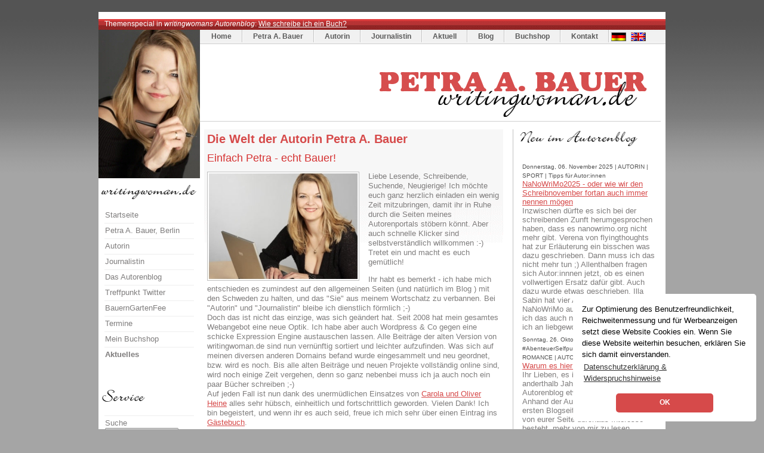

--- FILE ---
content_type: text/html; charset=UTF-8
request_url: https://autorin.writingwoman.de/index.php/petra-a-bauer/berlin/die-welt-der-autorin-petra-a-bauer
body_size: 6315
content:



<!DOCTYPE html>
<html lang="de">
<head>
<title>Die Welt der Autorin Petra A. Bauer  | Krimi-Autorin, Schriftstellerin und Journalistin, Berlin | writingwoman.de</title>

<meta name="description" lang="de" content="" />
<meta name="keywords" lang="de" content="" />

<meta name="Webdesign" content="www.blogwork.de" />
<meta name="CMS" content="ExpressionEngine, www.ellislab.com" />
<meta http-equiv="Content-Type" content="text/html; charset=utf-8" />
<meta http-equiv="imagetoolbar" content="no" />
 <meta name="revisit-after" content="15 days" />
<meta http-equiv="expires" content="12.07.2066" /> 
<meta name="ROBOTS" content="index, follow" />
<meta http-equiv="Content-Script-Type" content="text/javascript" />
<meta http-equiv="Content-Style-Type" content="text/css" />





<link rel="stylesheet" href="https://www.krimi-autorin.de/assets/shariff/shariff.complete.css">

<script type="text/javascript" src="https://www.krimi-autorin.de/assets/js/jquery.min.js"></script>
<script src="https://www.krimi-autorin.de/assets/shariff/shariff.min.js"></script>


<link rel='stylesheet' type='text/css' media='all' href='https://autorin.writingwoman.de/index.php?css=petra-a-bauer/style_css.v.1551742472' />
 

<link rel="alternate" type="application/rss+xml" title="RSS" href="https://autorin.writingwoman.de/index.php/petra-a-bauer/rss_2.0" />
<link rel="alternate" type="application/atom+xml" title="Atom" href="https://autorin.writingwoman.de/index.php/petra-a-bauer/atom" />

</head>
<body>
<div id="wrapper" class="bg1">
	<div id="extra1"></div>
	<div id="wrapper2">
		<div id="header">
			
			<div id="newsticker">
<p style="text-align:center;"><p>Themenspecial in <em>writingwomans Autorenblog</em>: <a href="http://autorin.writingwoman.de/index.php/autorin/texte/wie-schreibe-ich-ein-buch/" style="color:#ffffff;">Wie schreibe ich ein Buch?</a></p></p>
			</div>
			
			<div id="logo"><a href="https://www.writingwoman.de"><img src="https://www.krimi-autorin.de/design/t.gif" width="169" height="248" style="border:0px;" alt="writingwoman.de" /></a></div>
			<div id="menu" class="bg3"><ul style="font-size:0.9em;">
					<li class="first"><a href="https://www.krimi-autorin.de/index.php/petra-a-bauer/" title="Writingwoman.de" class="link1">Home</a></li>
					<li><a href="https://www.petra-a-bauer.de" title="Petra A. Bauer" class="link1">Petra A. Bauer</a></li>
					<li><a href="https://autorin.writingwoman.de" title="Autorin Berling" class="link1">Autorin</a></li>
					<li><a href="https://journalistin.writingwoman.de" title="Journalistin Berlin" class="link1">Journalistin</a></li>
                                        <li><a href="https://www.krimi-autorin.de/index.php/petra-a-bauer/aktuell/" title="Aktuelles" class="link1">Aktuell</a></li>
                                        <li><a href="https://autorenblog.writingwoman.de" title="Autorenblog" class="link1">Blog</a></li>
					<li><a href="https://buchshop.writingwoman.de" title="" class="link1">Buchshop</a></li>
					<li><a href="https://www.krimi-autorin.de/index.php/petra-a-bauer/kontakt" title="Kontaktformular" class="link1">Kontakt</a></li>
					<li><a href="https://www.writingwoman.de/" style="padding:3px 3px;"><img src="https://www.krimi-autorin.de/design/de.gif" width="27" height="17" alt="Writingwoman.de" style="border:0px; margin-left:1px;" /></a><a href="https://english.writingwoman.de/"  style="padding:3px 3px;background:transparent;"><img src="https://www.krimi-autorin.de/design/uk.gif" width="27" height="17" alt="English Writingwoman Site" style="border:0px;" /></a></li>
				</ul>

</div>
			<div id="logorechts"><a href="https://www.writingwoman.de" title="writingwoman.de"><img src="https://www.krimi-autorin.de/design/logo_name.gif" alt="Petra A. Bauer" title="Petra A. Bauer" width="767" height="125" /></a></div>

		</div>

		<div id="page">
			<div id="content">

<div id="box8" class="bg5">
	<div class="content"> 
<h2 class="text3 rot">Die Welt der Autorin Petra A. Bauer</h2>

<p style="font-weight:bold;"><p><font color="#D53131"><font size="4">Einfach Petra - echt Bauer!</font></font></p></p>


<div style="float:left; margin: 0px 15px 0px 0px;"><img src="https://www.krimi-autorin.de/design/laptop.jpg" alt="Petra A. Bauer, Autorin aus Berlin" title="Petra A. Bauer, Autorin aus Berlin" width="255" height="183" /></div>



	

<p>Liebe Lesende, Schreibende, Suchende, Neugierige! Ich möchte euch ganz herzlich einladen ein wenig Zeit mitzubringen, damit ihr in Ruhe durch die Seiten meines Autorenportals stöbern könnt. Aber auch schnelle Klicker sind selbstverständlich willkommen :-) Tretet ein und macht es euch gemütlich!</p>
<a name="weiter"></a>



<p>Ihr habt es bemerkt - ich habe mich entschieden es zumindest auf den allgemeinen Seiten (und natürlich im Blog ) mit den Schweden zu halten, und das "Sie" aus meinem Wortschatz zu verbannen. Bei "Autorin" und "Journalistin" bleibe ich dienstlich förmlich ;-)<br />Doch das ist nicht das einzige, was sich geändert hat. Seit 2008 hat mein gesamtes Webangebot eine neue Optik. Ich habe aber auch Wordpress & Co gegen eine schicke Expression Engine austauschen lassen. Alle Beiträge der alten Version von writingwoman.de sind nun vernünftig sortiert und leichter aufzufinden. Was sich auf meinen diversen anderen Domains befand wurde eingesammelt und neu geordnet, bzw. wird es noch. Bis alle alten Beiträge und neuen Projekte vollständig online sind, wird noch einige Zeit vergehen, denn so ganz nebenbei muss ich ja auch noch ein paar Bücher schreiben ;-)<br />Auf jeden Fall ist nun dank des unermüdlichen Einsatzes von <a href="http://www.datentraegerin.de/" title="Carola und Oliver Heine">Carola und Oliver Heine</a> alles sehr hübsch, einheitlich und fortschrittlich geworden. Vielen Dank! Ich bin begeistert, und wenn ihr es auch seid, freue ich mich sehr über einen Eintrag ins <a href="https://www.krimi-autorin.de/index.php/petra-a-bauer/gaestebuch" title="Gästebuch">Gästebuch</a>.</p>
<p>Herzlichst - Petra A. Bauer</p>





<div class="entry_footer">


<a href="https://autorin.writingwoman.de/index.php/petra-a-bauer/berlin/die-welt-der-autorin-petra-a-bauer">Permalink</a>


<div style="margin-top:5px;"><div class="shariff" data-button-style="icon" data-mail-url="mailto:" data-print-url="https://autorin.writingwoman.de/index.php/petra-a-bauer/struktur-druckversion/die-welt-der-autorin-petra-a-bauer" data-mail-subject="Empfehlung: Die Welt der Autorin Petra A. Bauer" data-title="Die Welt der Autorin Petra A. Bauer" data-services="[&quot;facebook&quot;,&quot;twitter&quot;,&quot;pinterest&quot;,&quot;xing&quot;,&quot;linkedin&quot;,&quot;addthis;,&quot;mail&quot;,&quot;print&quot;]"></div>
</div>

</div>


						
						
						
					

</div>
</div>
		
<div id="box4" class="bg6"><div class="title2">
						<h2 class="text5" style="background: url(https://www.krimi-autorin.de/design/navi_newsimblog.gif) no-repeat left top; margin-top:0px;"> </h2>
					</div>
					<div class="content">



<ul class="list3">
<li class="bg9">
<small class="text1">Donnerstag, 06. November 2025 | AUTORIN | SPORT | Tipps für Autor:innen </small><br />
<a href="https://autorenblog.writingwoman.de/index.php/blog/blogging/nanowrimo2025-schreibnovember">NaNoWriMo2025 - oder wie wir den Schreibnovember fortan auch immer nennen mögen</a><br />
Inzwischen d&uuml;rfte es sich bei der schreibenden Zunft herumgesprochen haben, dass es nanowrimo.org nicht mehr gibt. Verena von flyingthoughts hat zur Erl&auml;uterung ein bisschen was dazu geschrieben. Dann muss ich das nicht mehr tun ;)
Allenthalben fragen sich Autor:innnen jetzt, ob es einen vollwertigen Ersatz daf&uuml;r gibt. Auch dazu wurde etwas geschrieben. Illa Sabin hat vier Alternativen zum NaNoWriMo aufgelistet. Dann muss ich das auch nicht mehr tun ;)

Aber da ich an liebgewonnenen Dingen
</li><li class="bg9">
<small class="text1">Sonntag, 26. Oktober 2025 | #AbenteuerSelfpublishing | SWEDISH ROMANCE | AUTORIN | IN EIGENER SACHE </small><br />
<a href="https://autorenblog.writingwoman.de/index.php/blog/blogging/warum-es-hier-so-lange-still-war">Warum es hier so lange still war</a><br />
Ihr Lieben,
es ist deutlich &uuml;ber anderthalb Jahre her, dass ich im Autorenblog etwas geschrieben habe. Anhand der Aufrufzahlen auf der ersten Blogseite sehe ich aber, dass von eurer Seite durchaus Interesse besteht, mehr von mir zu lesen. Sowohl Blogbeitr&auml;ge als auch B&uuml;cher. Der letzte Beitrag aus dem Februar 2024 hat sogar &uuml;ber 47.000 Aufrufe.

Dass hier so lange Funkstille war, hat mehrere Gr&uuml;nde, aber keiner ist eigentlich so richtig plausibel. Deshalb m&ouml;chte ich mich hiermit bei euch
</li><li class="bg9">
<small class="text1">Freitag, 16. Februar 2024 | AUTORIN | BÜCHER </small><br />
<a href="https://autorenblog.writingwoman.de/index.php/blog/blogging/reihen-oder-einzelbaende">Liest du lieber Reihen oder Einzelbände?</a><br />
Im Rahmen der #buchstabenb&uuml;hne fragt @derclubderselfpublisher auf Instagram, ob wir lieber&nbsp;Buchreihen oder Einzelb&auml;nde lesen. Ich m&ouml;chte die Frage noch um &quot;Buchserien&quot;&nbsp;und &quot;schreiben&quot;&nbsp;erg&auml;nzen.
Mit Update vom 25. Oktober 2025 (unten im Text)

</li><li class="bg9">
<small class="text1">Mittwoch, 07. Februar 2024 </small><br />
<a href="https://autorenblog.writingwoman.de/index.php/blog/blogging/25-jahre-writingwoman">25 Jahre writingwoman!</a><br />
2024 ist das Jahr, in dem ich seit 25 Jahren &bdquo;writingwoman&ldquo; bin. Damals habe ich mit meinem Fantasyroman angefangen, aber ich schrieb auch f&uuml;r Magazine.

</li><li class="bg9">
<small class="text1">Dienstag, 06. Februar 2024 | #AbenteuerSelfpublishing | SWEDISH ROMANCE | EBOOKS | SELFPUBLISHING | SCHREIBEN & VERÖFFENTLICHEN | Tipps für Autor:innen </small><br />
<a href="https://autorenblog.writingwoman.de/index.php/blog/blogging/bookbirthday-buecher-schreiben-mit-adhs-ist-erschienen">Bookbirthday! BÜCHER SCHREIBEN MIT ADHS ist erschienen!</a><br />
Meine erste Ver&ouml;ffentlichung&nbsp;im Jahr 2024 ist weder Liebesroman noch Krimi, sondern ein Sachbuch. Ein Erfahrungsbericht. Ein Tagebuch. Inspiration und Motivation f&uuml;r Autor:innen. Blick hinter die Kulissen f&uuml;r Leser:innen.&nbsp;
Daf&uuml;r habe ich bei lion23book die Abteilung lion23bookNONFICTION eingerichtet.

</li>
</ul>


					</div></div>

				<div id="box9" class="bg6">

					
				</div>
				
			</div>
		






	

			
<div id="sidebar"><div id="box5" class="bg6">
					<div class="title2">
						<h2 class="text5" style="background: url(https://www.krimi-autorin.de/design/navi_writingwoman.gif) no-repeat left top; margin-top:10px;"></h2>
					</div>
					<div class="content">
						<ul class="list4">
							<li class="first"><a href="https://www.krimi-autorin.de/index.php/petra-a-bauer/">Startseite</a></li>
                                                               <li><a href="https://www.petra-a-bauer.de">Petra A. Bauer, Berlin</a></li>
							<li><a href="https://autorin.writingwoman.de">Autorin</a></li>
							<li><a href="https://journalistin.writingwoman.de">Journalistin</a></li>
							<li><a href="https://autorenblog.writingwoman.de">Das Autorenblog</a></li>
<li><a href="https://treffpunkt-twitter.de/">Treffpunkt Twitter</a></li>
<li><a href="https://www.bauerngartenfee.de/">BauernGartenFee</a></li>
                                                        <li><a href="https://www.krimi-autorin.de/index.php/petra-a-bauer/termine/">Termine</a></li>
							<li><a href="https://buchshop.writingwoman.de">Mein Buchshop</a></li>
<li><a href="https://www.krimi-autorin.de/index.php/petra-a-bauer/aktuell/"><strong>Aktuelles</strong></a></li>



						</ul>
					</div>

<br /><br />			
<!--
</div>
			
				<div id="box6" class="bg6">
					<div class="title2">
						<h2 class="text5" style="background: url(https://www.krimi-autorin.de/design/navi_projekte.gif) no-repeat left top; margin-top:10px;"></h2>
					</div>
					<div class="content">
						<ul class="list4">

<li class="first"><a href="http://www.mama-im-job.de">Mama im Job</a></li>
<li><a href="http://www.zappelphilipp-online.de">ADS-Projekt</a></li>
<li><a href="http://www.die-babyseiten.de">Die Babyseiten</a></li>
<li><a href="http://www.homeworkingmom.de">Homeworking Mom</a></li>
<li><a href="http://www.bauer-clan.de">Family: Der Bauer-Clan</a></li>

						</ul>
					</div>
				
			
//-->
</div>
				
				<div id="box7" class="bg6">
					<div class="title2">
						<h2 class="text5" style="background: url(https://www.krimi-autorin.de/design/navi_service.gif) no-repeat left top; margin-top:0px;"></h2>

					</div>
					<div class="content">
										<ul class="list4">
<li class="first">
<li>Suche 
<form id="suche" method="post" action="https://autorin.writingwoman.de/index.php"  >
<div class='hiddenFields'>
<input type="hidden" name="ACT" value="19" />
<input type="hidden" name="RES" value="" />
<input type="hidden" name="meta" value="EGVfsRHn2p2lJqNiqMThJwELqU5DvZMgOajLY4xMHwVEELyJHa64VC0noAW6rjxHGHG1wp42DuJ2Z9Fi1YWdXrbYc+T4FkN0ZejWAxB/HqZRrVGDY5OU7o2TqyeMoShvKz1U5JEzaIfeydOZ4+a7tSyo2TQuaN7wB+42SXZDmVwBhygUSWZ3dEJlj3o6hog8srPA0ecOM/REPQXApFEgB2i5C2amucV3vm6iqFT4gEndfvJpG8XYHp0OSennmNPcWKsk4vW+UMTWBcBLBOWipad7Hg54/XuPhXnEzmfoKD6F054JoKR9t4IHf0sw7D5/5C5vGzBkkBg+E7viqYdgQ7HCtoahSM5ili3LcBh6eSw5mjq0KbT9EouCkMFYhN3jo7FdtOxRI+Q3SUfRoluhu8jWb7S+RJakOwLEA7Fv2rQ=" />
<input type="hidden" name="site_id" value="1" />
<input type="hidden" name="csrf_token" value="c4a2740b6c49135354a155489363f2538bf298f5" />
</div>


	<input type="text" name="keywords" id="keywords" value="" size="18" maxlength="100" /> <input type="submit" value="&#187;" class="submit" />
</form>

</li>
<li><a href="https://www.krimi-autorin.de/index.php/petra-a-bauer/rss_alle">Alle News per RSS</a></li>
						<li><a href="https://english.writingwoman.de">Englische Version</a></li>
<li><a href="https://www.krimi-autorin.de/index.php/petra-a-bauer/gaestebuch">Gästebuch</a></li>
<li><a href="https://www.krimi-autorin.de/index.php/petra-a-bauer/newsletter">Mein Newsletter</a></li>
<li><a href="https://www.krimi-autorin.de/index.php/petra-a-bauer/impressum">Impressum</a></li>
<li><a href="https://www.krimi-autorin.de/index.php/petra-a-bauer/kontakt">Kontakt</a></li>

						</ul>					</div>	</div>

</div>
				
		
</div>

<div style="clear: both;"></div>

<div id="footer"><p class="footertext">
<br />
<a href="https://www.writingwoman.de"><strong>Home</strong></a> &nbsp;&nbsp;|&nbsp;&nbsp; 
<a href="https://www.krimi-autorin.de/index.php/petra-a-bauer/impressum">Impressum</a> &nbsp;&nbsp;|&nbsp;&nbsp; 
<a href="https://www.krimi-autorin.de/index.php/petra-a-bauer/datenschutzerklaerung">Datenschutzerklärung</a> &nbsp;&nbsp;|&nbsp;&nbsp; 
<a href="https://www.petra-a-bauer.de">Petra A. Bauer</a> &nbsp;&nbsp;|&nbsp;&nbsp; 
<a href="https://autorin.writingwoman.de">Autorin</a> &nbsp;&nbsp;|&nbsp;&nbsp; 
<a href="https://journalistin.writingwoman.de">Journalistin</a> &nbsp;&nbsp;|&nbsp;&nbsp; 
<a href="https://autorenblog.writingwoman.de">Blog</a> &nbsp;&nbsp;|&nbsp;&nbsp; 
Technik: <a href="http://www.blogwork.de/" title="Webdesign Düsseldorf"><em>Blogwork.de</em></a> &amp; <a href="http://www.expressionengine.com">ExpressionEngine</a>

<div align="center"><br />

</div>
</p>

</div>
</div>

</div>
 
<script type="text/javascript">
var _gaq = _gaq || [];
_gaq.push(['_setAccount', 'UA-1968004-2']);
_gaq.push(['_trackPageview']);
_gaq.push (['_gat._anonymizeIp']);

(function() {
var ga = document.createElement('script'); ga.type =
'text/javascript'; ga.async = true;
ga.src = ('https:' == document.location.protocol ? 'https://ssl' :
'http://www') + '.google-analytics.com/ga.js';
var s = document.getElementsByTagName('script')[0];
s.parentNode.insertBefore(ga, s);
})();
</script>
<script type="text/javascript" src="https://wms-eu.amazon-adsystem.com/20070822/DE/js/link-enhancer-common.js?tag=bauersbunteblatt">
</script>
<noscript>
    <img src="https://wms-eu.amazon-adsystem.com/20070822/DE/img/noscript.gif?tag=gadgets07-21" alt="" />
</noscript>

<link rel="stylesheet" type="text/css" href="/assets/css/cookieconsent.min.css" />
<script src="/assets/js/cookieconsent.min.js"></script>
<script>
window.addEventListener("load", function(){
window.cookieconsent.initialise({
  "palette": {
    "popup": {
      "background": "#ffffff"
    },
    "button": {
      "background": "#d64a4a",
      "text": "#ffffff"
    }
  },
  "theme": "classic",
  "position": "bottom-right",
  "content": {
    "message": "Zur Optimierung des Benutzerfreundlichkeit, Reichweitenmessung und für Werbeanzeigen setzt diese Website Cookies ein. Wenn Sie diese Website weiterhin besuchen, erklären Sie sich damit einverstanden. ",
    "dismiss": "OK",
    "link": "Datenschutzerklärung &amp; Widerspruchshinweise",
    "href": "https://www.krimi-autorin.de/index.php/petra-a-bauer/datenschutzerklaerung"
  }
})});
</script>
</body>
</html>